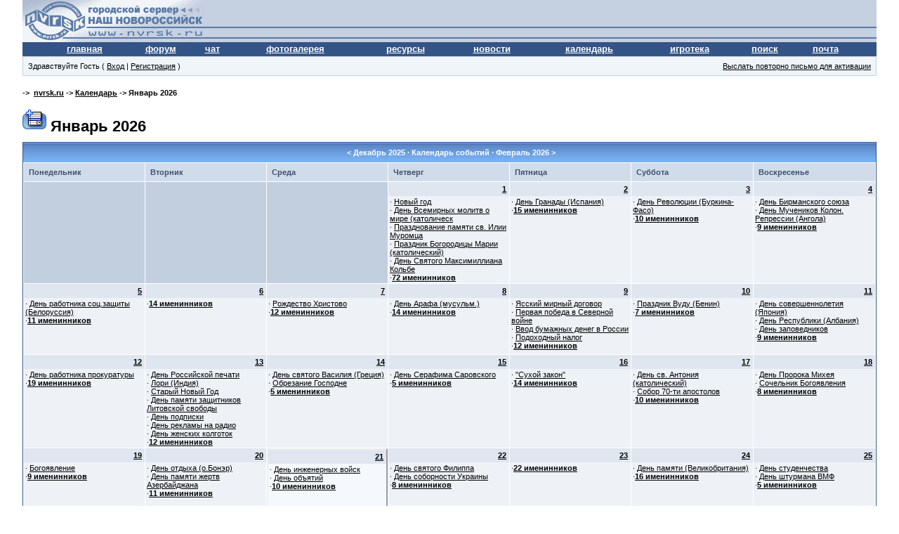

--- FILE ---
content_type: text/html
request_url: http://forum.nvrsk.ru/index.php?s=068b89c99b8f683d04cc99d577ac543b&act=calendar
body_size: 7511
content:
<html xml:lang="ru" lang="ru" xmlns="http://www.w3.org/1999/xhtml"> 
<head> 
<meta http-equiv="content-type" content="text/html; charset=windows-1251" />
<META NAME='ROBOTS' CONTENT='INDEX, FOLLOW' />
<meta name="verify-v1" content="SM/SHQrXnYCfKGvN3WjiKiHSd5QVD1OLHavHi5qPD1Y=" />
<title>nvrsk.ru Календарь</title> 
 
<style type='text/css'>
html { overflow-x: auto }
BODY { font-family: Verdana, Tahoma, Arial, sans-serif; font-size: 11px; color: #000; margin: 0px; padding: 0px; background-color: #FFF; text-align: center }
TABLE, TR, TD { font-family: Verdana, Tahoma, Arial, sans-serif; font-size: 11px; color: #000 }
#ipbwrapper { text-align: left; width: 95%; margin-left: auto; margin-right: auto }
a:link, a:visited, a:active { text-decoration: underline; color: #000 }
a:hover { color: #465584; text-decoration: underline }
fieldset.search { padding: 6px; line-height: 150% }
label { cursor: pointer }
form { display: inline }
img { border: 0px }
img.attach { border: 2px outset #EEF2F7; padding: 2px }
.googleroot { padding: 6px; line-height: 130% }
.googlechild { padding: 6px; margin-left: 30px; line-height: 130% }
.googlebottom, .googlebottom a:link, .googlebottom a:visited, .googlebottom a:active { font-size: 11px; color: #3A4F6C }
.googlish, .googlish a:link, .googlish a:visited, .googlish a:active { font-size: 14px; font-weight: bold; color: #00D }
.googlepagelinks { font-size: 1.1em; letter-spacing: 1px }
.googlesmall, .googlesmall a:link, .googlesmall a:active, .googlesmall a:visited { font-size: 10px; color: #434951 }
li.helprow { padding: 0px; margin: 0px 0px 10px 0px }
ul#help { padding: 0px 0px 0px 15px }
option.cat { font-weight: bold }
option.sub { font-weight: bold; color: #555 }
.caldate { text-align: right; font-weight: bold; font-size: 11px; color: #777; background-color: #DFE6EF; padding: 4px; margin: 0px }
.warngood { color: green }
.warnbad { color: red }
#padandcenter { margin-left: auto; margin-right: auto; text-align: center; padding: 14px 0px 14px 0px }
#profilename { font-size: 28px; font-weight: bold }
#calendarname { font-size: 22px; font-weight: bold }
#photowrap { padding: 6px }
#phototitle { font-size: 24px; border-bottom: 1px solid black }
#photoimg { text-align: center; margin-top: 15px }
#ucpmenu { line-height: 150%; width: 22%; border: 1px solid #345487; background-color: #F5F9FD }
#ucpmenu p { padding: 2px 5px 6px 9px; margin: 0px }
#ucpcontent { background-color: #F5F9FD; border: 1px solid #345487; line-height: 150%; width: auto }
#ucpcontent p { padding: 10px; margin: 0px }
#ipsbanner { position: absolute; top: 1px; right: 5% }
#logostrip { border: 1px solid #345487; background-color: #3860BB; background-image: url(style_images/1/tile_back.gif); padding: 0px; margin: 0px }
#submenu { border: 1px solid #BCD0ED; background-color: #DFE6EF; font-size: 10px; margin: 3px 0px 3px 0px; color: #3A4F6C; font-weight: bold }
#submenu a:link, #submenu  a:visited, #submenu a:active { font-weight: bold; font-size: 10px; text-decoration: none; color: #3A4F6C }
#userlinks { border: 1px solid #C2CFDF; background-color: #F0F5FA }
#navstrip { font-weight: bold; padding: 6px 0px 6px 0px }
.activeuserstrip { background-color: #BCD0ED; padding: 6px }
.pformstrip { background-color: #D1DCEB; color: #3A4F6C; font-weight: bold; padding: 7px; margin-top: 1px }
.pformleft { background-color: #F5F9FD; padding: 6px; margin-top: 1px; width: 25%; border-top: 1px solid #C2CFDF; border-right: 1px solid #C2CFDF }
.pformleftw { background-color: #F5F9FD; padding: 6px; margin-top: 1px; width: 40%; border-top: 1px solid #C2CFDF; border-right: 1px solid #C2CFDF }
.pformright { background-color: #F5F9FD; padding: 6px; margin-top: 1px; border-top: 1px solid #C2CFDF }
.signature { font-size: 10px; color: #339; line-height: 150% }
.postdetails { font-size: 10px }
.postcolor { font-size: 12px; line-height: 160% }
.normalname { font-size: 12px; font-weight: bold; color: #003 }
.normalname a:link, .normalname a:visited, .normalname a:active { font-size: 12px }
.unreg { font-size: 11px; font-weight: bold; color: #900 }
.post1 { background-color: #F5F9FD }
.post2 { background-color: #EEF2F7 }
.postlinksbar { background-color: #D1DCEB; padding: 7px; margin-top: 1px; font-size: 10px; background-image: url(style_images/1/tile_sub.gif) }
.row1 { background-color: #F5F9FD }
.row2 { background-color: #DFE6EF }
.row3 { background-color: #EEF2F7 }
.row4 { background-color: #E4EAF2 }
.darkrow1 { background-color: #C2CFDF; color: #4C77B6 }
.darkrow2 { background-color: #BCD0ED; color: #3A4F6C }
.darkrow3 { background-color: #D1DCEB; color: #3A4F6C }
.hlight { background-color: #DFE6EF }
.dlight { background-color: #EEF2F7 }
.titlemedium { font-weight: bold; color: #3A4F6C; padding: 7px; margin: 0px; background-image: url(style_images/1/tile_sub.gif) }
.titlemedium  a:link, .titlemedium  a:visited, .titlemedium  a:active { text-decoration: underline; color: #3A4F6C }
.maintitle { vertical-align: middle; font-weight: bold; color: #FFF; padding: 8px 0px 8px 5px; background-image: url(style_images/1/tile_back.gif) }
.maintitle a:link, .maintitle  a:visited, .maintitle  a:active { text-decoration: none; color: #FFF }
.maintitle a:hover { text-decoration: underline }
.plainborder { border: 1px solid #345487; background-color: #F5F9FD }
.tableborder { border: 1px solid #345487; background-color: #FFF; padding: 0; margin: 0 }
.tablefill { border: 1px solid #345487; background-color: #F5F9FD; padding: 6px }
.tablepad { background-color: #F5F9FD; padding: 6px }
.tablebasic { width: 100%; padding: 0px 0px 0px 0px; margin: 0px; border: 0px }
.wrapmini { float: left; line-height: 1.5em; width: 25% }
.pagelinks { float: left; line-height: 1.2em; width: 35% }
.desc { font-size: 10px; color: #434951 }
.edit { font-size: 9px }
.searchlite { font-weight: bold; color: #F00; background-color: #FF0 }
#QUOTE { white-space: normal; font-family: Verdana, Arial; font-size: 11px; color: #465584; background-color: #FAFCFE; border: 1px solid #000; padding-top: 2px; padding-right: 2px; padding-bottom: 2px; padding-left: 2px }
#CODE { white-space: normal; font-family: Courier, Courier New, Verdana, Arial; font-size: 11px; color: #465584; background-color: #FAFCFE; border: 1px solid #000; padding-top: 2px; padding-right: 2px; padding-bottom: 2px; padding-left: 2px }
.copyright { font-family: Verdana, Tahoma, Arial, Sans-Serif; font-size: 9px; line-height: 12px }
.codebuttons { font-size: 10px; font-family: verdana, helvetica, sans-serif; vertical-align: middle }
.forminput, .textinput, .radiobutton, .checkbox { font-size: 11px; font-family: verdana, helvetica, sans-serif; vertical-align: middle }
.thin { padding: 6px 0px 6px 0px; line-height: 140%; margin: 2px 0px 2px 0px; border-top: 1px solid #FFF; border-bottom: 1px solid #FFF }
.purple { color: purple; font-weight: bold }
.red { color: red; font-weight: bold }
.green { color: green; font-weight: bold }
.blue { color: blue; font-weight: bold }
.orange { color: #F90; font-weight: bold }
.weblink { {
font-family: Verdana; font-size: 12pt }
.weblink  a:link, .weblink a:active { text-decoration: none; color: #000080; border-left-width: 1; border-right-width: 1; border-top-width: 1; border-bottom: 1px dashed #800000 }
.weblink  a:visited { text-decoration: none; color: #808000; border-left-width: 1; border-right-width: 1; border-top-width: 1; border-bottom: 1px dashed #800000 }
.weblink  a:hover { text-decoration: none; color: #CC0000; border-left-width: 1; border-right-width: 1; border-top-width: 1; border-bottom: 1px dashed #800000 }

</style> 
 
</head> 
<body>
<div id="ipbwrapper">
<script language='JavaScript' type="text/javascript">
<!--
function buddy_pop() { window.open('index.php?act=buddy&s=c35dc78c33bba79dbf864bc7f1f49fcb','BrowserBuddy','width=250,height=500,resizable=yes,scrollbars=yes'); }
function chat_pop(cw,ch)  { window.open('index.php?s=c35dc78c33bba79dbf864bc7f1f49fcb&act=chat&pop=1','Chat','width='+cw+',height='+ch+',resizable=yes,scrollbars=yes'); }
function multi_page_jump( url_bit, total_posts, per_page )
{
pages = 1; cur_st = parseInt(""); cur_page  = 1;
if ( total_posts % per_page == 0 ) { pages = total_posts / per_page; }
 else { pages = Math.ceil( total_posts / per_page ); }
msg = "Введите номер страницы, к которой хотите перейти." + " " + pages;
if ( cur_st > 0 ) { cur_page = cur_st / per_page; cur_page = cur_page -1; }
show_page = 1;
if ( cur_page < pages )  { show_page = cur_page + 1; }
if ( cur_page >= pages ) { show_page = cur_page - 1; }
 else { show_page = cur_page + 1; }
userPage = prompt( msg, show_page );
if ( userPage > 0  ) {
	if ( userPage < 1 )     {    userPage = 1;  }
	if ( userPage > pages ) { userPage = pages; }
	if ( userPage == 1 )    {     start = 0;    }
	else { start = (userPage - 1) * per_page; }
	window.location = url_bit + "&st=" + start;
}
}


//-->
</script>
<table width='100%' border='0' align='center' cellpadding='0' cellspacing='0'>
<tr bgcolor="#C5D0E0"><td align='left' height=60 background="style_images/1/top_new_logo_4_px.gif"><a href='http://www.nvrsk.ru'><img src='style_images/1/top_new_logo_4.gif' border='0' width=259 height=60></a><br></td>
<td background="style_images/1/top_new_logo_4_px.gif" align='right' valign='right' height=60><!--BANNER_TOP--><br></td>
</tr>
<tr bgcolor='#345487'><td colspan=4 align=center>

<table width='95%' border='0' align='center' cellpadding='0' cellspacing='0'><tr align=center valign=middle height=20>
<td><a href="http://www.nvrsk.ru" style="font-size:10pt;font-weight:bold;color:white">главная</a></td>
<td><a href="http://forum.nvrsk.ru/index.php?s=c35dc78c33bba79dbf864bc7f1f49fcb&amp;" style="font-size:10pt;font-weight:bold;color:white">форум</a></td>
<td><a href="http://chat.nvrsk.ru" style="font-size:10pt;font-weight:bold;color:white">чат</a></td>
<td><a href="http://forum.nvrsk.ru/index.php?s=c35dc78c33bba79dbf864bc7f1f49fcb&amp;act=module&module=gallery" style="font-size:10pt;font-weight:bold;color:white">фотогалерея</a></td>
<td><a href="http://forum.nvrsk.ru/index.php?s=c35dc78c33bba79dbf864bc7f1f49fcb&amp;act=Links" style="font-size:10pt;font-weight:bold;color:white">ресурсы</a></td>
<td><a href="http://forum.nvrsk.ru/index.php?s=c35dc78c33bba79dbf864bc7f1f49fcb&amp;c=7" style="font-size:10pt;font-weight:bold;color:white">новости</a></td>
<td><a href="http://forum.nvrsk.ru/index.php?s=c35dc78c33bba79dbf864bc7f1f49fcb&amp;act=calendar" style="font-size:10pt;font-weight:bold;color:white">календарь</a><a href="http://slonopotam.papinguk.org"><img src="http://www.nvrsk.ru/graph/p.gif" border="0" width="1" height="1"></a></td>
<td><a href="http://forum.nvrsk.ru/index.php?s=c35dc78c33bba79dbf864bc7f1f49fcb&amp;act=Arcade" style="font-size:10pt;font-weight:bold;color:white">игротека</a></td>
<td><a href="http://www.nvrsk.ru/?go=Search" style="font-size:10pt;font-weight:bold;color:white">поиск</a></td>
<td><a href="mailto:webmaster@nvrsk.ru?subject='from city server'" style="font-size:10pt;font-weight:bold;color:white">почта</a></td>
</tr></table></td></tr></td></tr></table>
<table width="100%" id="userlinks" cellspacing="6">
   <tr>
    <td>Здравствуйте Гость ( <a href='http://forum.nvrsk.ru/index.php?s=c35dc78c33bba79dbf864bc7f1f49fcb&amp;act=Login&amp;CODE=00'>Вход</a> | <a href='http://forum.nvrsk.ru/index.php?s=c35dc78c33bba79dbf864bc7f1f49fcb&amp;act=Reg&amp;CODE=00'>Регистрация</a> )</td>
    <td align='right'><a href='http://forum.nvrsk.ru/index.php?s=c35dc78c33bba79dbf864bc7f1f49fcb&amp;act=Reg&amp;CODE=reval'>Выслать повторно письмо для активации</a></td>
   </tr>
  </table>
<br /> 
<div id='navstrip' align='left'>->&nbsp;&nbsp;<a href='http://forum.nvrsk.ru/index.php?s=c35dc78c33bba79dbf864bc7f1f49fcb&amp;act=idx'>nvrsk.ru</a>&nbsp;-&gt;&nbsp;<a href='http://forum.nvrsk.ru/index.php?s=c35dc78c33bba79dbf864bc7f1f49fcb&amp;&act=calendar'>Календарь</a>&nbsp;-&gt;&nbsp;Январь 2026</div>
<br /> 

<form action='http://forum.nvrsk.ru/index.php?s=c35dc78c33bba79dbf864bc7f1f49fcb&amp;act=calendar' method='post'>
<div align='left' id='calendarname'><a href='http://forum.nvrsk.ru/index.php?s=c35dc78c33bba79dbf864bc7f1f49fcb&amp;act=calendar&amp;code=newevent' title='Добавить событие'><img src='style_images/1/cal_newevent.gif' border='0'  alt='Add New Event' /></a> <span style='position:relative;top:3px'>Январь 2026</span></div>
<br />
<div class='tableborder'>
  <div class='maintitle'>
    <div align='center'>
      &lt; <a href='http://forum.nvrsk.ru/index.php?s=c35dc78c33bba79dbf864bc7f1f49fcb&amp;act=calendar&amp;m=12&amp;y=2025'>Декабрь 2025</a>
      &middot; Календарь событий &middot;
	   <a href='http://forum.nvrsk.ru/index.php?s=c35dc78c33bba79dbf864bc7f1f49fcb&amp;act=calendar&amp;m=2&amp;y=2026'>Февраль 2026</a> &gt;
	</div>
  </div>
  <table width="100%" border="0" cellspacing="1" cellpadding="0">
   <tr>
	 
	<td width='14%' class='pformstrip'>Понедельник</td>
	<td width='14%' class='pformstrip'>Вторник</td>
	<td width='14%' class='pformstrip'>Среда</td>
	<td width='14%' class='pformstrip'>Четверг</td>
	<td width='14%' class='pformstrip'>Пятница</td>
	<td width='14%' class='pformstrip'>Суббота</td>
	<td width='14%' class='pformstrip'>Воскресенье</td>
   
	 
	</tr>
	<!-- NEW ROW-->
	<tr>
	
	<td style='height:100px' class='darkrow1'><br /></td>
	
	<td style='height:100px' class='darkrow1'><br /></td>
	
	<td style='height:100px' class='darkrow1'><br /></td>
	
	<td style='height:100px' valign='top' class='row3'>
	<div class='caldate'><a href='http://forum.nvrsk.ru/index.php?s=c35dc78c33bba79dbf864bc7f1f49fcb&amp;&act=calendar&code=showday&y=2026&m=1&d=1'>1</a></div><div style='padding:2px'>
	&middot; <a href='http://forum.nvrsk.ru/index.php?s=c35dc78c33bba79dbf864bc7f1f49fcb&amp;act=calendar&amp;code=showevent&eventid=525' title='Чередующееся событие'>Новый год</a><br />&middot; <a href='http://forum.nvrsk.ru/index.php?s=c35dc78c33bba79dbf864bc7f1f49fcb&amp;act=calendar&amp;code=showevent&eventid=526' title='Чередующееся событие'>День Всемирных молитв о мире (католическ</a><br />&middot; <a href='http://forum.nvrsk.ru/index.php?s=c35dc78c33bba79dbf864bc7f1f49fcb&amp;act=calendar&amp;code=showevent&eventid=527' title='Чередующееся событие'>Празднование памяти св. Илии Муромца</a><br />&middot; <a href='http://forum.nvrsk.ru/index.php?s=c35dc78c33bba79dbf864bc7f1f49fcb&amp;act=calendar&amp;code=showevent&eventid=528' title='Чередующееся событие'>Праздник Богородицы Марии (католический)</a><br />&middot; <a href='http://forum.nvrsk.ru/index.php?s=c35dc78c33bba79dbf864bc7f1f49fcb&amp;act=calendar&amp;code=showevent&eventid=529' title='Чередующееся событие'>День Святого Максимиллиана Кольбе</a><br />&middot;<strong><a href='http://forum.nvrsk.ru/index.php?s=c35dc78c33bba79dbf864bc7f1f49fcb&amp;act=calendar&amp;code=birthdays&y=2026&m=1&d=1'>72 именинников</a></strong><br /></div>
	</td>
	
	<td style='height:100px' valign='top' class='row3'>
	<div class='caldate'><a href='http://forum.nvrsk.ru/index.php?s=c35dc78c33bba79dbf864bc7f1f49fcb&amp;&act=calendar&code=showday&y=2026&m=1&d=2'>2</a></div><div style='padding:2px'>
	&middot; <a href='http://forum.nvrsk.ru/index.php?s=c35dc78c33bba79dbf864bc7f1f49fcb&amp;act=calendar&amp;code=showevent&eventid=530' title='Чередующееся событие'>День Гранады (Испания)</a><br />&middot;<strong><a href='http://forum.nvrsk.ru/index.php?s=c35dc78c33bba79dbf864bc7f1f49fcb&amp;act=calendar&amp;code=birthdays&y=2026&m=1&d=2'>15 именинников</a></strong><br /></div>
	</td>
	
	<td style='height:100px' valign='top' class='row3'>
	<div class='caldate'><a href='http://forum.nvrsk.ru/index.php?s=c35dc78c33bba79dbf864bc7f1f49fcb&amp;&act=calendar&code=showday&y=2026&m=1&d=3'>3</a></div><div style='padding:2px'>
	&middot; <a href='http://forum.nvrsk.ru/index.php?s=c35dc78c33bba79dbf864bc7f1f49fcb&amp;act=calendar&amp;code=showevent&eventid=531' title='Чередующееся событие'>День Революции (Буркина-Фасо)</a><br />&middot;<strong><a href='http://forum.nvrsk.ru/index.php?s=c35dc78c33bba79dbf864bc7f1f49fcb&amp;act=calendar&amp;code=birthdays&y=2026&m=1&d=3'>10 именинников</a></strong><br /></div>
	</td>
	
	<td style='height:100px' valign='top' class='row3'>
	<div class='caldate'><a href='http://forum.nvrsk.ru/index.php?s=c35dc78c33bba79dbf864bc7f1f49fcb&amp;&act=calendar&code=showday&y=2026&m=1&d=4'>4</a></div><div style='padding:2px'>
	&middot; <a href='http://forum.nvrsk.ru/index.php?s=c35dc78c33bba79dbf864bc7f1f49fcb&amp;act=calendar&amp;code=showevent&eventid=532' title='Чередующееся событие'>День Бирманского союза</a><br />&middot; <a href='http://forum.nvrsk.ru/index.php?s=c35dc78c33bba79dbf864bc7f1f49fcb&amp;act=calendar&amp;code=showevent&eventid=533' title='Чередующееся событие'>День Мучеников Колон. Репрессии (Ангола)</a><br />&middot;<strong><a href='http://forum.nvrsk.ru/index.php?s=c35dc78c33bba79dbf864bc7f1f49fcb&amp;act=calendar&amp;code=birthdays&y=2026&m=1&d=4'>9 именинников</a></strong><br /></div>
	</td>
	
	</tr>
	<!-- NEW ROW-->
	<tr>
	
	<td style='height:100px' valign='top' class='row3'>
	<div class='caldate'><a href='http://forum.nvrsk.ru/index.php?s=c35dc78c33bba79dbf864bc7f1f49fcb&amp;&act=calendar&code=showday&y=2026&m=1&d=5'>5</a></div><div style='padding:2px'>
	&middot; <a href='http://forum.nvrsk.ru/index.php?s=c35dc78c33bba79dbf864bc7f1f49fcb&amp;act=calendar&amp;code=showevent&eventid=534' title='Чередующееся событие'>День работника соц.защиты (Белоруссия)</a><br />&middot;<strong><a href='http://forum.nvrsk.ru/index.php?s=c35dc78c33bba79dbf864bc7f1f49fcb&amp;act=calendar&amp;code=birthdays&y=2026&m=1&d=5'>11 именинников</a></strong><br /></div>
	</td>
	
	<td style='height:100px' valign='top' class='row3'>
	<div class='caldate'><a href='http://forum.nvrsk.ru/index.php?s=c35dc78c33bba79dbf864bc7f1f49fcb&amp;&act=calendar&code=showday&y=2026&m=1&d=6'>6</a></div><div style='padding:2px'>
	&middot;<strong><a href='http://forum.nvrsk.ru/index.php?s=c35dc78c33bba79dbf864bc7f1f49fcb&amp;act=calendar&amp;code=birthdays&y=2026&m=1&d=6'>14 именинников</a></strong><br /></div>
	</td>
	
	<td style='height:100px' valign='top' class='row3'>
	<div class='caldate'><a href='http://forum.nvrsk.ru/index.php?s=c35dc78c33bba79dbf864bc7f1f49fcb&amp;&act=calendar&code=showday&y=2026&m=1&d=7'>7</a></div><div style='padding:2px'>
	&middot; <a href='http://forum.nvrsk.ru/index.php?s=c35dc78c33bba79dbf864bc7f1f49fcb&amp;act=calendar&amp;code=showevent&eventid=540' title='Чередующееся событие'>Рождество Христово</a><br />&middot;<strong><a href='http://forum.nvrsk.ru/index.php?s=c35dc78c33bba79dbf864bc7f1f49fcb&amp;act=calendar&amp;code=birthdays&y=2026&m=1&d=7'>12 именинников</a></strong><br /></div>
	</td>
	
	<td style='height:100px' valign='top' class='row3'>
	<div class='caldate'><a href='http://forum.nvrsk.ru/index.php?s=c35dc78c33bba79dbf864bc7f1f49fcb&amp;&act=calendar&code=showday&y=2026&m=1&d=8'>8</a></div><div style='padding:2px'>
	&middot; <a href='http://forum.nvrsk.ru/index.php?s=c35dc78c33bba79dbf864bc7f1f49fcb&amp;act=calendar&amp;code=showevent&eventid=541' title='Чередующееся событие'>День Арафа (мусульм.)</a><br />&middot;<strong><a href='http://forum.nvrsk.ru/index.php?s=c35dc78c33bba79dbf864bc7f1f49fcb&amp;act=calendar&amp;code=birthdays&y=2026&m=1&d=8'>14 именинников</a></strong><br /></div>
	</td>
	
	<td style='height:100px' valign='top' class='row3'>
	<div class='caldate'><a href='http://forum.nvrsk.ru/index.php?s=c35dc78c33bba79dbf864bc7f1f49fcb&amp;&act=calendar&code=showday&y=2026&m=1&d=9'>9</a></div><div style='padding:2px'>
	&middot; <a href='http://forum.nvrsk.ru/index.php?s=c35dc78c33bba79dbf864bc7f1f49fcb&amp;act=calendar&amp;code=showevent&eventid=766' title='Чередующееся событие'>Ясский мирный договор</a><br />&middot; <a href='http://forum.nvrsk.ru/index.php?s=c35dc78c33bba79dbf864bc7f1f49fcb&amp;act=calendar&amp;code=showevent&eventid=767' title='Чередующееся событие'>Первая победа в Северной войне</a><br />&middot; <a href='http://forum.nvrsk.ru/index.php?s=c35dc78c33bba79dbf864bc7f1f49fcb&amp;act=calendar&amp;code=showevent&eventid=768' title='Чередующееся событие'>Ввод бумажных денег в России</a><br />&middot; <a href='http://forum.nvrsk.ru/index.php?s=c35dc78c33bba79dbf864bc7f1f49fcb&amp;act=calendar&amp;code=showevent&eventid=769' title='Чередующееся событие'>Подоходный налог</a><br />&middot;<strong><a href='http://forum.nvrsk.ru/index.php?s=c35dc78c33bba79dbf864bc7f1f49fcb&amp;act=calendar&amp;code=birthdays&y=2026&m=1&d=9'>12 именинников</a></strong><br /></div>
	</td>
	
	<td style='height:100px' valign='top' class='row3'>
	<div class='caldate'><a href='http://forum.nvrsk.ru/index.php?s=c35dc78c33bba79dbf864bc7f1f49fcb&amp;&act=calendar&code=showday&y=2026&m=1&d=10'>10</a></div><div style='padding:2px'>
	&middot; <a href='http://forum.nvrsk.ru/index.php?s=c35dc78c33bba79dbf864bc7f1f49fcb&amp;act=calendar&amp;code=showevent&eventid=543' title='Чередующееся событие'>Праздник Вуду (Бенин)</a><br />&middot;<strong><a href='http://forum.nvrsk.ru/index.php?s=c35dc78c33bba79dbf864bc7f1f49fcb&amp;act=calendar&amp;code=birthdays&y=2026&m=1&d=10'>7 именинников</a></strong><br /></div>
	</td>
	
	<td style='height:100px' valign='top' class='row3'>
	<div class='caldate'><a href='http://forum.nvrsk.ru/index.php?s=c35dc78c33bba79dbf864bc7f1f49fcb&amp;&act=calendar&code=showday&y=2026&m=1&d=11'>11</a></div><div style='padding:2px'>
	&middot; <a href='http://forum.nvrsk.ru/index.php?s=c35dc78c33bba79dbf864bc7f1f49fcb&amp;act=calendar&amp;code=showevent&eventid=544' title='Чередующееся событие'>День совершеннолетия (Япония)</a><br />&middot; <a href='http://forum.nvrsk.ru/index.php?s=c35dc78c33bba79dbf864bc7f1f49fcb&amp;act=calendar&amp;code=showevent&eventid=545' title='Чередующееся событие'>День Республики (Албания)</a><br />&middot; <a href='http://forum.nvrsk.ru/index.php?s=c35dc78c33bba79dbf864bc7f1f49fcb&amp;act=calendar&amp;code=showevent&eventid=546' title='Чередующееся событие'>День заповедников</a><br />&middot;<strong><a href='http://forum.nvrsk.ru/index.php?s=c35dc78c33bba79dbf864bc7f1f49fcb&amp;act=calendar&amp;code=birthdays&y=2026&m=1&d=11'>9 именинников</a></strong><br /></div>
	</td>
	
	</tr>
	<!-- NEW ROW-->
	<tr>
	
	<td style='height:100px' valign='top' class='row3'>
	<div class='caldate'><a href='http://forum.nvrsk.ru/index.php?s=c35dc78c33bba79dbf864bc7f1f49fcb&amp;&act=calendar&code=showday&y=2026&m=1&d=12'>12</a></div><div style='padding:2px'>
	&middot; <a href='http://forum.nvrsk.ru/index.php?s=c35dc78c33bba79dbf864bc7f1f49fcb&amp;act=calendar&amp;code=showevent&eventid=8' title='Чередующееся событие'>День работника прокуратуры</a><br />&middot;<strong><a href='http://forum.nvrsk.ru/index.php?s=c35dc78c33bba79dbf864bc7f1f49fcb&amp;act=calendar&amp;code=birthdays&y=2026&m=1&d=12'>19 именинников</a></strong><br /></div>
	</td>
	
	<td style='height:100px' valign='top' class='row3'>
	<div class='caldate'><a href='http://forum.nvrsk.ru/index.php?s=c35dc78c33bba79dbf864bc7f1f49fcb&amp;&act=calendar&code=showday&y=2026&m=1&d=13'>13</a></div><div style='padding:2px'>
	&middot; <a href='http://forum.nvrsk.ru/index.php?s=c35dc78c33bba79dbf864bc7f1f49fcb&amp;act=calendar&amp;code=showevent&eventid=11' title='Чередующееся событие'>День Российской печати</a><br />&middot; <a href='http://forum.nvrsk.ru/index.php?s=c35dc78c33bba79dbf864bc7f1f49fcb&amp;act=calendar&amp;code=showevent&eventid=547' title='Чередующееся событие'>Лори (Индия)</a><br />&middot; <a href='http://forum.nvrsk.ru/index.php?s=c35dc78c33bba79dbf864bc7f1f49fcb&amp;act=calendar&amp;code=showevent&eventid=560' title='Чередующееся событие'>Старый Новый Год</a><br />&middot; <a href='http://forum.nvrsk.ru/index.php?s=c35dc78c33bba79dbf864bc7f1f49fcb&amp;act=calendar&amp;code=showevent&eventid=570' title='Чередующееся событие'>День памяти защитников Литовской свободы</a><br />&middot; <a href='http://forum.nvrsk.ru/index.php?s=c35dc78c33bba79dbf864bc7f1f49fcb&amp;act=calendar&amp;code=showevent&eventid=573' title='Чередующееся событие'>День подписки</a><br />&middot; <a href='http://forum.nvrsk.ru/index.php?s=c35dc78c33bba79dbf864bc7f1f49fcb&amp;act=calendar&amp;code=showevent&eventid=574' title='Чередующееся событие'>День рекламы на радио</a><br />&middot; <a href='http://forum.nvrsk.ru/index.php?s=c35dc78c33bba79dbf864bc7f1f49fcb&amp;act=calendar&amp;code=showevent&eventid=575' title='Чередующееся событие'>День женских колготок</a><br />&middot;<strong><a href='http://forum.nvrsk.ru/index.php?s=c35dc78c33bba79dbf864bc7f1f49fcb&amp;act=calendar&amp;code=birthdays&y=2026&m=1&d=13'>12 именинников</a></strong><br /></div>
	</td>
	
	<td style='height:100px' valign='top' class='row3'>
	<div class='caldate'><a href='http://forum.nvrsk.ru/index.php?s=c35dc78c33bba79dbf864bc7f1f49fcb&amp;&act=calendar&code=showday&y=2026&m=1&d=14'>14</a></div><div style='padding:2px'>
	&middot; <a href='http://forum.nvrsk.ru/index.php?s=c35dc78c33bba79dbf864bc7f1f49fcb&amp;act=calendar&amp;code=showevent&eventid=548' title='Чередующееся событие'>День святого Василия (Греция)</a><br />&middot; <a href='http://forum.nvrsk.ru/index.php?s=c35dc78c33bba79dbf864bc7f1f49fcb&amp;act=calendar&amp;code=showevent&eventid=549' title='Чередующееся событие'>Обрезание Господне</a><br />&middot;<strong><a href='http://forum.nvrsk.ru/index.php?s=c35dc78c33bba79dbf864bc7f1f49fcb&amp;act=calendar&amp;code=birthdays&y=2026&m=1&d=14'>5 именинников</a></strong><br /></div>
	</td>
	
	<td style='height:100px' valign='top' class='row3'>
	<div class='caldate'><a href='http://forum.nvrsk.ru/index.php?s=c35dc78c33bba79dbf864bc7f1f49fcb&amp;&act=calendar&code=showday&y=2026&m=1&d=15'>15</a></div><div style='padding:2px'>
	&middot; <a href='http://forum.nvrsk.ru/index.php?s=c35dc78c33bba79dbf864bc7f1f49fcb&amp;act=calendar&amp;code=showevent&eventid=550' title='Чередующееся событие'>День Серафима Саровского</a><br />&middot;<strong><a href='http://forum.nvrsk.ru/index.php?s=c35dc78c33bba79dbf864bc7f1f49fcb&amp;act=calendar&amp;code=birthdays&y=2026&m=1&d=15'>5 именинников</a></strong><br /></div>
	</td>
	
	<td style='height:100px' valign='top' class='row3'>
	<div class='caldate'><a href='http://forum.nvrsk.ru/index.php?s=c35dc78c33bba79dbf864bc7f1f49fcb&amp;&act=calendar&code=showday&y=2026&m=1&d=16'>16</a></div><div style='padding:2px'>
	&middot; <a href='http://forum.nvrsk.ru/index.php?s=c35dc78c33bba79dbf864bc7f1f49fcb&amp;act=calendar&amp;code=showevent&eventid=17' title='Чередующееся событие'>&quot;Сухой закон&quot;</a><br />&middot;<strong><a href='http://forum.nvrsk.ru/index.php?s=c35dc78c33bba79dbf864bc7f1f49fcb&amp;act=calendar&amp;code=birthdays&y=2026&m=1&d=16'>14 именинников</a></strong><br /></div>
	</td>
	
	<td style='height:100px' valign='top' class='row3'>
	<div class='caldate'><a href='http://forum.nvrsk.ru/index.php?s=c35dc78c33bba79dbf864bc7f1f49fcb&amp;&act=calendar&code=showday&y=2026&m=1&d=17'>17</a></div><div style='padding:2px'>
	&middot; <a href='http://forum.nvrsk.ru/index.php?s=c35dc78c33bba79dbf864bc7f1f49fcb&amp;act=calendar&amp;code=showevent&eventid=551' title='Чередующееся событие'>День св. Антония (католический)</a><br />&middot; <a href='http://forum.nvrsk.ru/index.php?s=c35dc78c33bba79dbf864bc7f1f49fcb&amp;act=calendar&amp;code=showevent&eventid=552' title='Чередующееся событие'>Собор 70-ти апостолов</a><br />&middot;<strong><a href='http://forum.nvrsk.ru/index.php?s=c35dc78c33bba79dbf864bc7f1f49fcb&amp;act=calendar&amp;code=birthdays&y=2026&m=1&d=17'>10 именинников</a></strong><br /></div>
	</td>
	
	<td style='height:100px' valign='top' class='row3'>
	<div class='caldate'><a href='http://forum.nvrsk.ru/index.php?s=c35dc78c33bba79dbf864bc7f1f49fcb&amp;&act=calendar&code=showday&y=2026&m=1&d=18'>18</a></div><div style='padding:2px'>
	&middot; <a href='http://forum.nvrsk.ru/index.php?s=c35dc78c33bba79dbf864bc7f1f49fcb&amp;act=calendar&amp;code=showevent&eventid=553' title='Чередующееся событие'>День Пророка Михея</a><br />&middot; <a href='http://forum.nvrsk.ru/index.php?s=c35dc78c33bba79dbf864bc7f1f49fcb&amp;act=calendar&amp;code=showevent&eventid=554' title='Чередующееся событие'>Сочельник Богоявления</a><br />&middot;<strong><a href='http://forum.nvrsk.ru/index.php?s=c35dc78c33bba79dbf864bc7f1f49fcb&amp;act=calendar&amp;code=birthdays&y=2026&m=1&d=18'>8 именинников</a></strong><br /></div>
	</td>
	
	</tr>
	<!-- NEW ROW-->
	<tr>
	
	<td style='height:100px' valign='top' class='row3'>
	<div class='caldate'><a href='http://forum.nvrsk.ru/index.php?s=c35dc78c33bba79dbf864bc7f1f49fcb&amp;&act=calendar&code=showday&y=2026&m=1&d=19'>19</a></div><div style='padding:2px'>
	&middot; <a href='http://forum.nvrsk.ru/index.php?s=c35dc78c33bba79dbf864bc7f1f49fcb&amp;act=calendar&amp;code=showevent&eventid=555' title='Чередующееся событие'>Богоявление</a><br />&middot;<strong><a href='http://forum.nvrsk.ru/index.php?s=c35dc78c33bba79dbf864bc7f1f49fcb&amp;act=calendar&amp;code=birthdays&y=2026&m=1&d=19'>9 именинников</a></strong><br /></div>
	</td>
	
	<td style='height:100px' valign='top' class='row3'>
	<div class='caldate'><a href='http://forum.nvrsk.ru/index.php?s=c35dc78c33bba79dbf864bc7f1f49fcb&amp;&act=calendar&code=showday&y=2026&m=1&d=20'>20</a></div><div style='padding:2px'>
	&middot; <a href='http://forum.nvrsk.ru/index.php?s=c35dc78c33bba79dbf864bc7f1f49fcb&amp;act=calendar&amp;code=showevent&eventid=556' title='Чередующееся событие'>День отдыха (о.Бонэр)</a><br />&middot; <a href='http://forum.nvrsk.ru/index.php?s=c35dc78c33bba79dbf864bc7f1f49fcb&amp;act=calendar&amp;code=showevent&eventid=572' title='Чередующееся событие'>День памяти жертв Азербайджана</a><br />&middot;<strong><a href='http://forum.nvrsk.ru/index.php?s=c35dc78c33bba79dbf864bc7f1f49fcb&amp;act=calendar&amp;code=birthdays&y=2026&m=1&d=20'>11 именинников</a></strong><br /></div>
	</td>
	
	<td style='height:100px;border:2px;border-style:outset' valign='top' class='row1'>
	<div class='caldate'><a href='http://forum.nvrsk.ru/index.php?s=c35dc78c33bba79dbf864bc7f1f49fcb&amp;&act=calendar&code=showday&y=2026&m=1&d=21'>21</a></div>
	<div style='padding:2px'>
	&middot; <a href='http://forum.nvrsk.ru/index.php?s=c35dc78c33bba79dbf864bc7f1f49fcb&amp;act=calendar&amp;code=showevent&eventid=9' title='Чередующееся событие'>День инженерных войск</a><br />&middot; <a href='http://forum.nvrsk.ru/index.php?s=c35dc78c33bba79dbf864bc7f1f49fcb&amp;act=calendar&amp;code=showevent&eventid=561' title='Чередующееся событие'>День объятий</a><br />&middot;<strong><a href='http://forum.nvrsk.ru/index.php?s=c35dc78c33bba79dbf864bc7f1f49fcb&amp;act=calendar&amp;code=birthdays&y=2026&m=1&d=21'>10 именинников</a></strong><br /></div>
	</td>
	
	<td style='height:100px' valign='top' class='row3'>
	<div class='caldate'><a href='http://forum.nvrsk.ru/index.php?s=c35dc78c33bba79dbf864bc7f1f49fcb&amp;&act=calendar&code=showday&y=2026&m=1&d=22'>22</a></div><div style='padding:2px'>
	&middot; <a href='http://forum.nvrsk.ru/index.php?s=c35dc78c33bba79dbf864bc7f1f49fcb&amp;act=calendar&amp;code=showevent&eventid=557' title='Чередующееся событие'>День святого Филиппа</a><br />&middot; <a href='http://forum.nvrsk.ru/index.php?s=c35dc78c33bba79dbf864bc7f1f49fcb&amp;act=calendar&amp;code=showevent&eventid=581' title='Чередующееся событие'>День соборности Украины</a><br />&middot;<strong><a href='http://forum.nvrsk.ru/index.php?s=c35dc78c33bba79dbf864bc7f1f49fcb&amp;act=calendar&amp;code=birthdays&y=2026&m=1&d=22'>8 именинников</a></strong><br /></div>
	</td>
	
	<td style='height:100px' valign='top' class='row3'>
	<div class='caldate'><a href='http://forum.nvrsk.ru/index.php?s=c35dc78c33bba79dbf864bc7f1f49fcb&amp;&act=calendar&code=showday&y=2026&m=1&d=23'>23</a></div><div style='padding:2px'>
	&middot;<strong><a href='http://forum.nvrsk.ru/index.php?s=c35dc78c33bba79dbf864bc7f1f49fcb&amp;act=calendar&amp;code=birthdays&y=2026&m=1&d=23'>22 именинников</a></strong><br /></div>
	</td>
	
	<td style='height:100px' valign='top' class='row3'>
	<div class='caldate'><a href='http://forum.nvrsk.ru/index.php?s=c35dc78c33bba79dbf864bc7f1f49fcb&amp;&act=calendar&code=showday&y=2026&m=1&d=24'>24</a></div><div style='padding:2px'>
	&middot; <a href='http://forum.nvrsk.ru/index.php?s=c35dc78c33bba79dbf864bc7f1f49fcb&amp;act=calendar&amp;code=showevent&eventid=578' title='Чередующееся событие'>День памяти (Великобритания)</a><br />&middot;<strong><a href='http://forum.nvrsk.ru/index.php?s=c35dc78c33bba79dbf864bc7f1f49fcb&amp;act=calendar&amp;code=birthdays&y=2026&m=1&d=24'>16 именинников</a></strong><br /></div>
	</td>
	
	<td style='height:100px' valign='top' class='row3'>
	<div class='caldate'><a href='http://forum.nvrsk.ru/index.php?s=c35dc78c33bba79dbf864bc7f1f49fcb&amp;&act=calendar&code=showday&y=2026&m=1&d=25'>25</a></div><div style='padding:2px'>
	&middot; <a href='http://forum.nvrsk.ru/index.php?s=c35dc78c33bba79dbf864bc7f1f49fcb&amp;act=calendar&amp;code=showevent&eventid=558' title='Чередующееся событие'>День студенчества</a><br />&middot; <a href='http://forum.nvrsk.ru/index.php?s=c35dc78c33bba79dbf864bc7f1f49fcb&amp;act=calendar&amp;code=showevent&eventid=562' title='Чередующееся событие'>День штурмана ВМФ</a><br />&middot;<strong><a href='http://forum.nvrsk.ru/index.php?s=c35dc78c33bba79dbf864bc7f1f49fcb&amp;act=calendar&amp;code=birthdays&y=2026&m=1&d=25'>5 именинников</a></strong><br /></div>
	</td>
	
	</tr>
	<!-- NEW ROW-->
	<tr>
	
	<td style='height:100px' valign='top' class='row3'>
	<div class='caldate'><a href='http://forum.nvrsk.ru/index.php?s=c35dc78c33bba79dbf864bc7f1f49fcb&amp;&act=calendar&code=showday&y=2026&m=1&d=26'>26</a></div><div style='padding:2px'>
	&middot; <a href='http://forum.nvrsk.ru/index.php?s=c35dc78c33bba79dbf864bc7f1f49fcb&amp;act=calendar&amp;code=showevent&eventid=559' title='Чередующееся событие'>День республики (Индия)</a><br />&middot; <a href='http://forum.nvrsk.ru/index.php?s=c35dc78c33bba79dbf864bc7f1f49fcb&amp;act=calendar&amp;code=showevent&eventid=563' title='Чередующееся событие'>День таможенника</a><br />&middot; <a href='http://forum.nvrsk.ru/index.php?s=c35dc78c33bba79dbf864bc7f1f49fcb&amp;act=calendar&amp;code=showevent&eventid=579' title='Чередующееся событие'>День Австралии</a><br />&middot;<strong><a href='http://forum.nvrsk.ru/index.php?s=c35dc78c33bba79dbf864bc7f1f49fcb&amp;act=calendar&amp;code=birthdays&y=2026&m=1&d=26'>16 именинников</a></strong><br /></div>
	</td>
	
	<td style='height:100px' valign='top' class='row3'>
	<div class='caldate'><a href='http://forum.nvrsk.ru/index.php?s=c35dc78c33bba79dbf864bc7f1f49fcb&amp;&act=calendar&code=showday&y=2026&m=1&d=27'>27</a></div><div style='padding:2px'>
	&middot; <a href='http://forum.nvrsk.ru/index.php?s=c35dc78c33bba79dbf864bc7f1f49fcb&amp;act=calendar&amp;code=showevent&eventid=564' title='Чередующееся событие'>День снятия блокады Ленинграда</a><br />&middot;<strong><a href='http://forum.nvrsk.ru/index.php?s=c35dc78c33bba79dbf864bc7f1f49fcb&amp;act=calendar&amp;code=birthdays&y=2026&m=1&d=27'>9 именинников</a></strong><br /></div>
	</td>
	
	<td style='height:100px' valign='top' class='row3'>
	<div class='caldate'><a href='http://forum.nvrsk.ru/index.php?s=c35dc78c33bba79dbf864bc7f1f49fcb&amp;&act=calendar&code=showday&y=2026&m=1&d=28'>28</a></div><div style='padding:2px'>
	&middot;<strong><a href='http://forum.nvrsk.ru/index.php?s=c35dc78c33bba79dbf864bc7f1f49fcb&amp;act=calendar&amp;code=birthdays&y=2026&m=1&d=28'>14 именинников</a></strong><br /></div>
	</td>
	
	<td style='height:100px' valign='top' class='row3'>
	<div class='caldate'><a href='http://forum.nvrsk.ru/index.php?s=c35dc78c33bba79dbf864bc7f1f49fcb&amp;&act=calendar&code=showday&y=2026&m=1&d=29'>29</a></div><div style='padding:2px'>
	&middot;<strong><a href='http://forum.nvrsk.ru/index.php?s=c35dc78c33bba79dbf864bc7f1f49fcb&amp;act=calendar&amp;code=birthdays&y=2026&m=1&d=29'>18 именинников</a></strong><br /></div>
	</td>
	
	<td style='height:100px' valign='top' class='row3'>
	<div class='caldate'><a href='http://forum.nvrsk.ru/index.php?s=c35dc78c33bba79dbf864bc7f1f49fcb&amp;&act=calendar&code=showday&y=2026&m=1&d=30'>30</a></div><div style='padding:2px'>
	&middot; <a href='http://forum.nvrsk.ru/index.php?s=c35dc78c33bba79dbf864bc7f1f49fcb&amp;act=calendar&amp;code=showevent&eventid=771' title='Чередующееся событие'>Всемирный день помощи больным проказой</a><br />&middot;<strong><a href='http://forum.nvrsk.ru/index.php?s=c35dc78c33bba79dbf864bc7f1f49fcb&amp;act=calendar&amp;code=birthdays&y=2026&m=1&d=30'>14 именинников</a></strong><br /></div>
	</td>
	
	<td style='height:100px' valign='top' class='row3'>
	<div class='caldate'><a href='http://forum.nvrsk.ru/index.php?s=c35dc78c33bba79dbf864bc7f1f49fcb&amp;&act=calendar&code=showday&y=2026&m=1&d=31'>31</a></div><div style='padding:2px'>
	&middot; <a href='http://forum.nvrsk.ru/index.php?s=c35dc78c33bba79dbf864bc7f1f49fcb&amp;act=calendar&amp;code=showevent&eventid=772' title='Чередующееся событие'>Введение западноеропейского календаря</a><br />&middot;<strong><a href='http://forum.nvrsk.ru/index.php?s=c35dc78c33bba79dbf864bc7f1f49fcb&amp;act=calendar&amp;code=birthdays&y=2026&m=1&d=31'>7 именинников</a></strong><br /></div>
	</td>
	
	<td style='height:100px' class='darkrow1'><br /></td>
	
	</tr>
  </table>
</div>
<br />
<div class='tableborder'>
  <div class='pformstrip'>
     <div align='left' style='float:left;width:40%'><a href='http://forum.nvrsk.ru/index.php?s=c35dc78c33bba79dbf864bc7f1f49fcb&amp;act=calendar&amp;code=newevent'>Добавить событие</a></div>
  	 <div align='right'><strong>Перейти в месяц</strong>&nbsp;<select name='m' class='forminput'>	<option value='1' selected>Январь
	<option value='2'>Февраль
	<option value='3'>Март
	<option value='4'>Апрель
	<option value='5'>Май
	<option value='6'>Июнь
	<option value='7'>Июль
	<option value='8'>Август
	<option value='9'>Сентябрь
	<option value='10'>Октябрь
	<option value='11'>Ноябрь
	<option value='12'>Декабрь
</select>&nbsp;<select name='y' class='forminput'>	<option value='2001'>2001
	<option value='2002'>2002
	<option value='2003'>2003
	<option value='2004'>2004
	<option value='2005'>2005
	<option value='2006'>2006
	<option value='2007'>2007
	<option value='2008'>2008
	<option value='2009'>2009
	<option value='2010'>2010
	<option value='2011'>2011
	<option value='2012'>2012
	<option value='2013'>2013
	<option value='2014'>2014
	<option value='2015'>2015
	<option value='2016'>2016
	<option value='2017'>2017
	<option value='2018'>2018
	<option value='2019'>2019
	<option value='2020'>2020
	<option value='2021'>2021
	<option value='2022'>2022
	<option value='2023'>2023
	<option value='2024'>2024
	<option value='2025'>2025
	<option value='2026' selected>2026
	<option value='2027'>2027
	<option value='2028'>2028
	<option value='2029'>2029
	<option value='2030'>2030
	<option value='2031'>2031
	<option value='2032'>2032
	<option value='2033'>2033
	<option value='2034'>2034
	<option value='2035'>2035
	<option value='2036'>2036
</select>&nbsp;&nbsp;<input type='submit' value='ОК' class='forminput' /></div>
  </div>
</div>
</form> 
 
<br><!-- Copyright Information -->

<div align='center' class='copyright'>Powered by <a href="http://www.invisionboard.com" target='_blank'>IPB</a>(U) &copy; 2003 <a href='http://www.invisionpower.com' target='_blank'>IPS, Inc.</a><br><!-- SpyLOG f:0211 -->
<div STYLE="behavior:url(#default#clientCaps)" ID="MC"></div>
<script language="javascript"><!--
Mu="u2649.44.spylog.com";Md=document;Mnv=navigator;Mp=0;
Md.cookie="b=b";Mc=0;if(Md.cookie)Mc=1;Mrn=Math.random();
Mn=(Mnv.appName.substring(0,2)=="Mi")?0:1;Mt=(new Date()).getTimezoneOffset();
Mz="p="+Mp+"&rn="+Mrn+"&c="+Mc+"&t="+Mt;
Mz+='&title='+escape(Md.title)+'&partname='+escape('main');
if(!Mn&&Mnv.userAgent.indexOf("Opera")<0&&Mnv.userAgent.indexOf("Mac")<0&&
(Mnv.appVersion.indexOf("MSIE 5")>-1||Mnv.appVersion.indexOf("MSIE 6")>-1))
{Mid="{D27CDB6E-AE6D-11CF-96B8-444553540000}";Midn="ComponentID";
Mfl=MC.getComponentVersion(Mid,Midn);Mct=MC.connectionType;Mz+='&fl='+Mfl+'&ct='+Mct;}
if(self!=top){Mfr=1;}else{Mfr=0;}Msl="1.0";
//--></script><script language="javascript1.1"><!--
Mpl="";Msl="1.1";Mj = (Mnv.javaEnabled()?"Y":"N");Mz+='&j='+Mj;
//--></script><script language="javascript1.2"><!--         
Msl="1.2";Ms=screen;Mpx=(Mn==0)?Ms.colorDepth:Ms.pixelDepth;
Mz+="&wh="+Ms.width+'x'+Ms.height+"&px="+Mpx;
Mw=window;if(Mw.innerWidth){MwIW=Mw.innerWidth;MwIH=Mw.innerHeight;Mz+="&rwh="+MwIW+'x'+MwIH;} 
else if(Md.body.clientWidth){MwIW=Md.body.clientWidth;MwIH=Md.body.clientHeight;Mz+="&rwh="+MwIW+'x'+MwIH;}
//--></script><script language="javascript1.3"><!--
Msl="1.3";//--></script><script language="javascript"><!--
My="";My+="<a href='http://"+Mu+"/cnt?cid=264944&f=3&p="+Mp+"&rn="+Mrn+"' target='_blank'>";
My+="<img src='http://"+Mu+"/cnt?cid=264944&"+Mz+"&sl="+Msl+"&r="+escape(Md.referrer)+"&fr="+Mfr+"&pg="+escape(window.location.href);
My+="' border=0  width=88 height=31  alt='SpyLOG'>";
My+="</a>";Md.write(My);//--></script><noscript>
<a href="http://u2649.44.spylog.com/cnt?cid=264944&f=3&p=0" target="_blank">
<img src="http://u2649.44.spylog.com/cnt?cid=264944&p=0" alt='SpyLOG' border='0'  width=88 height=31 >
</a></noscript><a target="_blank" href="http://u.extreme-dm.com/?login=novoross"><img
name=im src="http://u1.extreme-dm.com/i.gif" height=31 border=0
width=31 alt=""></a><script language="javascript"><!--
an=navigator.appName;d=document;function
pr(){d.write("<img src=\"http://u0.extreme-dm.com",
"/0.gif?tag=novoross&j=y&srw="+srw+"&srb="+srb+"&",
"rs="+r+"&l="+escape(d.referrer)+"\" height=1 ",
"width=1>");}srb="na";srw="na";//-->
</script><script language="javascript1.2"><!--
s=screen;srw=s.width;an!="Netscape"?
srb=s.colorDepth:srb=s.pixelDepth;//-->
</script><script language="javascript"><!--
r=41;d.images?r=d.im.width:z=0;pr();//-->
</script><noscript><img height=1 width=1 alt="" 
src="http://u0.extreme-dm.com/0.gif?tag=novoross&j=n"></noscript><!--TopList COUNTER--><a target=_blank
href="http://top.list.ru/jump?from=2823"><script language="JavaScript"><!--
d=document;js=10;a='';a+=';r='+escape(d.referrer)
//--></script><script language="JavaScript1.1"><!--
js=11;a+=';j='+navigator.javaEnabled()
//--></script><script language="JavaScript1.2"><!--
js=12;s=screen;a+=';s='+s.width+'*'+s.height
a+=';d='+(s.colorDepth?s.colorDepth:s.pixelDepth)
//--></script><script language="JavaScript1.3"><!--
js=13//--></script><script language="JavaScript"><!--
d.write('<img src="http://top.list.ru/counter'+
'?id=2823;t=51;js='+js+a+'" alt="TopList" '+
'border=0 height=31 width=88>')
if(js>11)d.write('<'+'!-- ')//--></script><noscript><img
src="http://top.list.ru/counter?js=na;id=2823;t=51"
border=0 height=31 width=88
alt="TopList"></noscript><script language="JavaScript"><!--
if(js>11)d.write('--'+'>')
//--></script></a></div>
</div>
</body> 
</html>